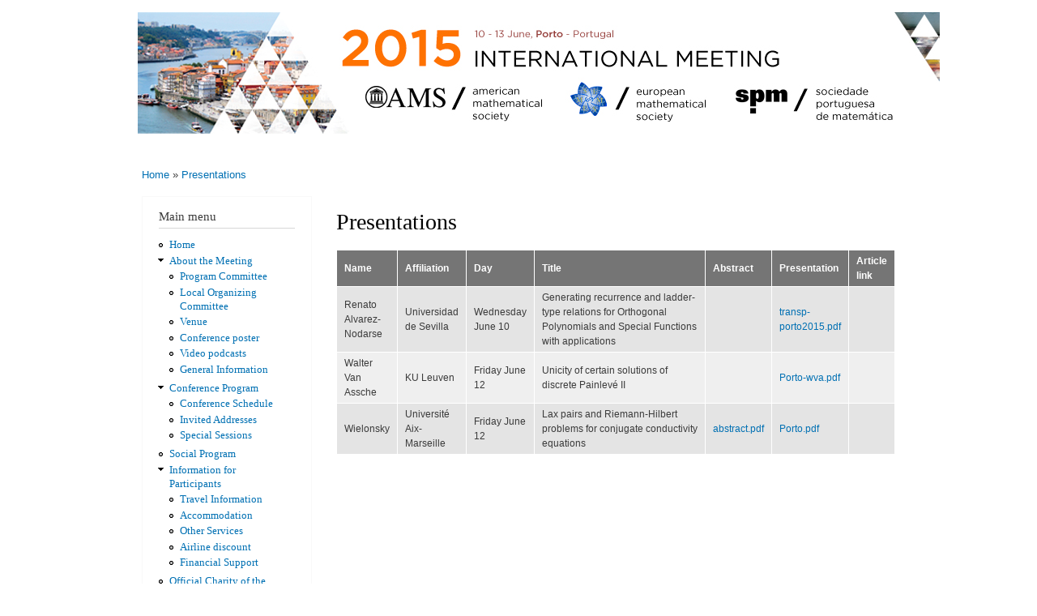

--- FILE ---
content_type: text/html; charset=utf-8
request_url: https://aep-math2015.spm.pt/session/47
body_size: 16520
content:
<!DOCTYPE html PUBLIC "-//W3C//DTD XHTML+RDFa 1.0//EN"
  "http://www.w3.org/MarkUp/DTD/xhtml-rdfa-1.dtd">
<html xmlns="http://www.w3.org/1999/xhtml" xml:lang="en" version="XHTML+RDFa 1.0" dir="ltr"
  xmlns:fb="http://ogp.me/ns/fb#"
  xmlns:content="http://purl.org/rss/1.0/modules/content/"
  xmlns:dc="http://purl.org/dc/terms/"
  xmlns:foaf="http://xmlns.com/foaf/0.1/"
  xmlns:og="http://ogp.me/ns#"
  xmlns:rdfs="http://www.w3.org/2000/01/rdf-schema#"
  xmlns:sioc="http://rdfs.org/sioc/ns#"
  xmlns:sioct="http://rdfs.org/sioc/types#"
  xmlns:skos="http://www.w3.org/2004/02/skos/core#"
  xmlns:xsd="http://www.w3.org/2001/XMLSchema#">

<head profile="http://www.w3.org/1999/xhtml/vocab">
  <meta http-equiv="Content-Type" content="text/html; charset=utf-8" />
<meta name="Generator" content="Drupal 7 (http://drupal.org)" />
<link rel="shortcut icon" href="https://aep-math2015.spm.pt/misc/favicon.ico" type="image/vnd.microsoft.icon" />
  <title>Presentations | AMS-EMS-SPM International Meeting 2015</title>
  <style type="text/css" media="all">
@import url("https://aep-math2015.spm.pt/modules/system/system.base.css?pyovpa");
@import url("https://aep-math2015.spm.pt/modules/system/system.menus.css?pyovpa");
@import url("https://aep-math2015.spm.pt/modules/system/system.messages.css?pyovpa");
@import url("https://aep-math2015.spm.pt/modules/system/system.theme.css?pyovpa");
</style>
<style type="text/css" media="all">
@import url("https://aep-math2015.spm.pt/modules/comment/comment.css?pyovpa");
@import url("https://aep-math2015.spm.pt/modules/field/theme/field.css?pyovpa");
@import url("https://aep-math2015.spm.pt/modules/node/node.css?pyovpa");
@import url("https://aep-math2015.spm.pt/modules/search/search.css?pyovpa");
@import url("https://aep-math2015.spm.pt/modules/user/user.css?pyovpa");
@import url("https://aep-math2015.spm.pt/sites/all/modules/views/css/views.css?pyovpa");
@import url("https://aep-math2015.spm.pt/sites/all/modules/ckeditor/css/ckeditor.css?pyovpa");
</style>
<style type="text/css" media="all">
@import url("https://aep-math2015.spm.pt/sites/all/modules/ctools/css/ctools.css?pyovpa");
@import url("https://aep-math2015.spm.pt/sites/all/modules/easy_social/css/easy_social.css?pyovpa");
</style>
<style type="text/css" media="all">
@import url("https://aep-math2015.spm.pt/themes/bartik/css/layout.css?pyovpa");
@import url("https://aep-math2015.spm.pt/themes/bartik/css/style.css?pyovpa");
@import url("https://aep-math2015.spm.pt/sites/default/files/color/bartik-07f18c3f/colors.css?pyovpa");
</style>
<style type="text/css" media="print">
@import url("https://aep-math2015.spm.pt/themes/bartik/css/print.css?pyovpa");
</style>

<!--[if lte IE 7]>
<link type="text/css" rel="stylesheet" href="https://aep-math2015.spm.pt/themes/bartik/css/ie.css?pyovpa" media="all" />
<![endif]-->

<!--[if IE 6]>
<link type="text/css" rel="stylesheet" href="https://aep-math2015.spm.pt/themes/bartik/css/ie6.css?pyovpa" media="all" />
<![endif]-->
  <script type="text/javascript" src="https://aep-math2015.spm.pt/misc/jquery.js?v=1.4.4"></script>
<script type="text/javascript" src="https://aep-math2015.spm.pt/misc/jquery-extend-3.4.0.js?v=1.4.4"></script>
<script type="text/javascript" src="https://aep-math2015.spm.pt/misc/jquery.once.js?v=1.2"></script>
<script type="text/javascript" src="https://aep-math2015.spm.pt/misc/drupal.js?pyovpa"></script>
<script type="text/javascript" src="//platform.twitter.com/widgets.js"></script>
<script type="text/javascript" src="//apis.google.com/js/plusone.js"></script>
<script type="text/javascript" src="//platform.linkedin.com/in.js"></script>
<script type="text/javascript">
<!--//--><![CDATA[//><!--
jQuery.extend(Drupal.settings, {"basePath":"\/","pathPrefix":"","ajaxPageState":{"theme":"bartik","theme_token":"bQDsSDnuGioaspPJrahTIGi_qG165sl5J1mLVZJcQjo","js":{"misc\/jquery.js":1,"misc\/jquery-extend-3.4.0.js":1,"misc\/jquery.once.js":1,"misc\/drupal.js":1,"\/\/platform.twitter.com\/widgets.js":1,"\/\/apis.google.com\/js\/plusone.js":1,"\/\/platform.linkedin.com\/in.js":1},"css":{"modules\/system\/system.base.css":1,"modules\/system\/system.menus.css":1,"modules\/system\/system.messages.css":1,"modules\/system\/system.theme.css":1,"modules\/comment\/comment.css":1,"modules\/field\/theme\/field.css":1,"modules\/node\/node.css":1,"modules\/search\/search.css":1,"modules\/user\/user.css":1,"sites\/all\/modules\/views\/css\/views.css":1,"sites\/all\/modules\/ckeditor\/css\/ckeditor.css":1,"sites\/all\/modules\/ctools\/css\/ctools.css":1,"sites\/all\/modules\/easy_social\/css\/easy_social.css":1,"themes\/bartik\/css\/layout.css":1,"themes\/bartik\/css\/style.css":1,"themes\/bartik\/css\/colors.css":1,"themes\/bartik\/css\/print.css":1,"themes\/bartik\/css\/ie.css":1,"themes\/bartik\/css\/ie6.css":1}}});
//--><!]]>
</script>
</head>
<body class="html not-front not-logged-in one-sidebar sidebar-first page-session page-session- page-session-47" >
  <div id="skip-link">
    <a href="#main-content" class="element-invisible element-focusable">Skip to main content</a>
  </div>
    <div id="page-wrapper"><div id="page">

  <div id="header" class="without-secondary-menu"><div class="section clearfix">

          <a href="/" title="Home" rel="home" id="logo">
        <img src="https://aep-math2015.spm.pt/sites/default/files/aep-math2015.jpg" alt="Home" />
      </a>
    
          <div id="name-and-slogan" class="element-invisible">

                              <div id="site-name" class="element-invisible">
              <strong>
                <a href="/" title="Home" rel="home"><span>AMS-EMS-SPM International Meeting 2015</span></a>
              </strong>
            </div>
                  
                  <div id="site-slogan" class="element-invisible">
            10 - 13 June 2015, Porto, Portugal          </div>
        
      </div> <!-- /#name-and-slogan -->
    
    
    
    
  </div></div> <!-- /.section, /#header -->

  
  
  <div id="main-wrapper" class="clearfix"><div id="main" class="clearfix">

          <div id="breadcrumb"><h2 class="element-invisible">You are here</h2><div class="breadcrumb"><a href="/">Home</a> » <a href="/session/all">Presentations</a></div></div>
    
          <div id="sidebar-first" class="column sidebar"><div class="section">
          <div class="region region-sidebar-first">
    <div id="block-menu-block-1" class="block block-menu-block">

    <h2>Main menu</h2>
  
  <div class="content">
    <div class="menu-block-wrapper menu-block-1 menu-name-main-menu parent-mlid-0 menu-level-1">
  <ul class="menu clearfix"><li class="first leaf menu-mlid-218"><a href="/">Home</a></li>
<li class="expanded menu-mlid-346"><a href="/about" title="Contacts">About the Meeting</a><ul class="menu clearfix"><li class="first leaf menu-mlid-377"><a href="/program_committee">Program Committee</a></li>
<li class="leaf menu-mlid-378"><a href="/local_organizing_committee">Local Organizing Committee</a></li>
<li class="leaf menu-mlid-376"><a href="/venue">Venue</a></li>
<li class="leaf menu-mlid-3434"><a href="/poster">Conference poster</a></li>
<li class="leaf menu-mlid-4602"><a href="/video_podcasts">Video podcasts</a></li>
<li class="last leaf menu-mlid-4604"><a href="/General_Information">General Information</a></li>
</ul></li>
<li class="expanded menu-mlid-3563"><a href="/Program">Conference Program</a><ul class="menu clearfix"><li class="first leaf menu-mlid-4203"><a href="/schedule">Conference Schedule</a></li>
<li class="leaf menu-mlid-3564"><a href="/IAprogram">Invited Addresses</a></li>
<li class="last leaf menu-mlid-1086"><a href="/ListOfSessions">Special Sessions</a></li>
</ul></li>
<li class="leaf menu-mlid-4467"><a href="/SocialProgram">Social Program</a></li>
<li class="expanded menu-mlid-443"><a href="/information_for_participants">Information for Participants</a><ul class="menu clearfix"><li class="first leaf menu-mlid-373"><a href="/travel_information">Travel Information</a></li>
<li class="leaf menu-mlid-1084"><a href="/accommodation">Accommodation</a></li>
<li class="leaf menu-mlid-4204"><a href="/other_services">Other Services</a></li>
<li class="leaf menu-mlid-2143"><a href="/airline_discount">Airline discount</a></li>
<li class="last leaf menu-mlid-3306"><a href="/FinancialSupport">Financial Support</a></li>
</ul></li>
<li class="leaf menu-mlid-4603"><a href="/OfficialCharity">Official Charity of the Meeting</a></li>
<li class="leaf menu-mlid-4463"><a href="/Contacts">Contacts</a></li>
<li class="leaf menu-mlid-382"><a href="/satellite">Satellite events</a></li>
<li class="leaf menu-mlid-818"><a href="/sponsors">Sponsors</a></li>
<li class="leaf menu-mlid-1913"><a href="/archive">Older news</a></li>
<li class="last expanded menu-mlid-1087"><a href="/Fees">Registration</a><ul class="menu clearfix"><li class="first leaf menu-mlid-1912"><a href="/registration_fees">Categories and fees</a></li>
<li class="last leaf menu-mlid-1911"><a href="/registration_instructions">Instructions</a></li>
</ul></li>
</ul></div>
  </div>
</div>
<div id="block-easy-social-easy-social-block-1" class="block block-easy-social">

    
  <div class="content">
    <div class="easy_social_box clearfix horizontal easy_social_lang_en">
            <div class="easy_social-widget easy_social-widget-twitter first"><a href="http://twitter.com/share" class="twitter-share-button"
data-url="https://aep-math2015.spm.pt/session/47"
data-count="vertical"
data-lang = "en"
data-via=""
data-related=":Check it out!"
data-text="AMS-EMS-SPM International Meeting 2015">Tweet</a></div>
          <div class="easy_social-widget easy_social-widget-facebook"><iframe src="//www.facebook.com/plugins/like.php?locale=en_US&amp;href=https%3A//aep-math2015.spm.pt/session/47&amp;send=false&amp;layout=box_count&amp;width=48&amp;show_faces=true&amp;action=like&amp;colorscheme=light&amp;font=&amp;height=90&amp;appId=" scrolling="no" frameborder="0" style="border:none; overflow:hidden; width:48px; height:90px;" allowTransparency="true"></iframe></div>
          <div class="easy_social-widget easy_social-widget-googleplus"><div class="g-plusone" data-size="tall" data-annotation="bubble" data-href="https://aep-math2015.spm.pt/session/47"></div></div>
          <div class="easy_social-widget easy_social-widget-linkedin last"><script type="in/share" data-url="https://aep-math2015.spm.pt/session/47" data-counter="top"></script></div>
  </div> <!-- /.easy_social_box -->  </div>
</div>
  </div>
      </div></div> <!-- /.section, /#sidebar-first -->
    
    <div id="content" class="column"><div class="section">
            <a id="main-content"></a>
                    <h1 class="title" id="page-title">
          Presentations        </h1>
                          <div class="tabs">
                  </div>
                          <div class="region region-content">
    <div id="block-system-main" class="block block-system">

    
  <div class="content">
    <div class="view view-presentations view-id-presentations view-display-id-page view-dom-id-78384d17584a4d9c0303149cdc650b36">
        
  
  
      <div class="view-content">
      <table  class="views-table cols-7">
         <thead>
      <tr>
                  <th  class="views-field views-field-value" scope="col">
            <a href="/session/47?order=value&amp;sort=asc" title="sort by Name" class="active">Name</a>          </th>
                  <th  class="views-field views-field-value-1" scope="col">
            Affiliation          </th>
                  <th  class="views-field views-field-value-2" scope="col">
            <a href="/session/47?order=value_2&amp;sort=asc" title="sort by Day" class="active">Day</a>          </th>
                  <th  class="views-field views-field-value-3" scope="col">
            <a href="/session/47?order=value_3&amp;sort=asc" title="sort by Title" class="active">Title</a>          </th>
                  <th  class="views-field views-field-value-4" scope="col">
            Abstract          </th>
                  <th  class="views-field views-field-value-5" scope="col">
            Presentation          </th>
                  <th  class="views-field views-field-value-6" scope="col">
            Article link          </th>
              </tr>
    </thead>
    <tbody>
          <tr  class="odd views-row-first">
                  <td  class="views-field views-field-value">
            Renato Alvarez-Nodarse          </td>
                  <td  class="views-field views-field-value-1">
            Universidad de Sevilla          </td>
                  <td  class="views-field views-field-value-2">
            Wednesday June 10          </td>
                  <td  class="views-field views-field-value-3">
            Generating recurrence and ladder-type relations for Orthogonal Polynomials and Special Functions with applications          </td>
                  <td  class="views-field views-field-value-4">
                       </td>
                  <td  class="views-field views-field-value-5">
            <a href="https://aep-math2015.spm.pt/sites/default/files/webform/presentations/transp-porto2015.pdf">transp-porto2015.pdf</a>          </td>
                  <td  class="views-field views-field-value-6">
            <a href="http:// " target="_blank"> </a>          </td>
              </tr>
          <tr  class="even">
                  <td  class="views-field views-field-value">
            Walter Van Assche          </td>
                  <td  class="views-field views-field-value-1">
            KU Leuven          </td>
                  <td  class="views-field views-field-value-2">
            Friday June 12          </td>
                  <td  class="views-field views-field-value-3">
            Unicity of certain solutions of discrete Painlevé II          </td>
                  <td  class="views-field views-field-value-4">
                       </td>
                  <td  class="views-field views-field-value-5">
            <a href="https://aep-math2015.spm.pt/sites/default/files/webform/presentations/Porto-wva.pdf">Porto-wva.pdf</a>          </td>
                  <td  class="views-field views-field-value-6">
            <a href="http:// " target="_blank"> </a>          </td>
              </tr>
          <tr  class="odd views-row-last">
                  <td  class="views-field views-field-value">
            Wielonsky          </td>
                  <td  class="views-field views-field-value-1">
            Université Aix-Marseille          </td>
                  <td  class="views-field views-field-value-2">
            Friday June 12          </td>
                  <td  class="views-field views-field-value-3">
            Lax pairs and Riemann-Hilbert problems for conjugate conductivity equations          </td>
                  <td  class="views-field views-field-value-4">
            <a href="https://aep-math2015.spm.pt/sites/default/files/webform/presentations/abstract_2.pdf">abstract.pdf</a>          </td>
                  <td  class="views-field views-field-value-5">
            <a href="https://aep-math2015.spm.pt/sites/default/files/webform/presentations/Porto_2.pdf">Porto.pdf</a>          </td>
                  <td  class="views-field views-field-value-6">
            <a href="http:// " target="_blank"> </a>          </td>
              </tr>
      </tbody>
</table>
    </div>
  
  
  
  
  
  
</div>  </div>
</div>
  </div>
      
    </div></div> <!-- /.section, /#content -->

    
  </div></div> <!-- /#main, /#main-wrapper -->

  
  <div id="footer-wrapper"><div class="section">

    
          <div id="footer" class="clearfix">
          <div class="region region-footer">
    <div id="block-block-1" class="block block-block">

    
  <div class="content">
    <p>                                                                     <a href="http://www.ams.org" target="_blank"><img alt="AMS" src="/sites/default/files/modern-ams-logo-270x89px.gif" style="height:50px; width:152px" /></a>            <a href="http://www.euro-math-soc.eu" target="_blank"><img alt="EMS" src="/sites/default/files/emslogo.png" style="height:50px; margin-left:auto; margin-right:auto; width:53px" /></a>            <a href="http://www.spm.pt" target="_blank"><img alt="SPM" src="/sites/default/files/logo_spm.png" style="height:50px; width:154px" /></a></p>
  </div>
</div>
  </div>
      </div> <!-- /#footer -->
    
  </div></div> <!-- /.section, /#footer-wrapper -->

</div></div> <!-- /#page, /#page-wrapper -->
  </body>
</html>


--- FILE ---
content_type: text/html; charset=utf-8
request_url: https://accounts.google.com/o/oauth2/postmessageRelay?parent=https%3A%2F%2Faep-math2015.spm.pt&jsh=m%3B%2F_%2Fscs%2Fabc-static%2F_%2Fjs%2Fk%3Dgapi.lb.en.2kN9-TZiXrM.O%2Fd%3D1%2Frs%3DAHpOoo_B4hu0FeWRuWHfxnZ3V0WubwN7Qw%2Fm%3D__features__
body_size: 162
content:
<!DOCTYPE html><html><head><title></title><meta http-equiv="content-type" content="text/html; charset=utf-8"><meta http-equiv="X-UA-Compatible" content="IE=edge"><meta name="viewport" content="width=device-width, initial-scale=1, minimum-scale=1, maximum-scale=1, user-scalable=0"><script src='https://ssl.gstatic.com/accounts/o/2580342461-postmessagerelay.js' nonce="5c2zKXNAEdWhFwihus3gKA"></script></head><body><script type="text/javascript" src="https://apis.google.com/js/rpc:shindig_random.js?onload=init" nonce="5c2zKXNAEdWhFwihus3gKA"></script></body></html>